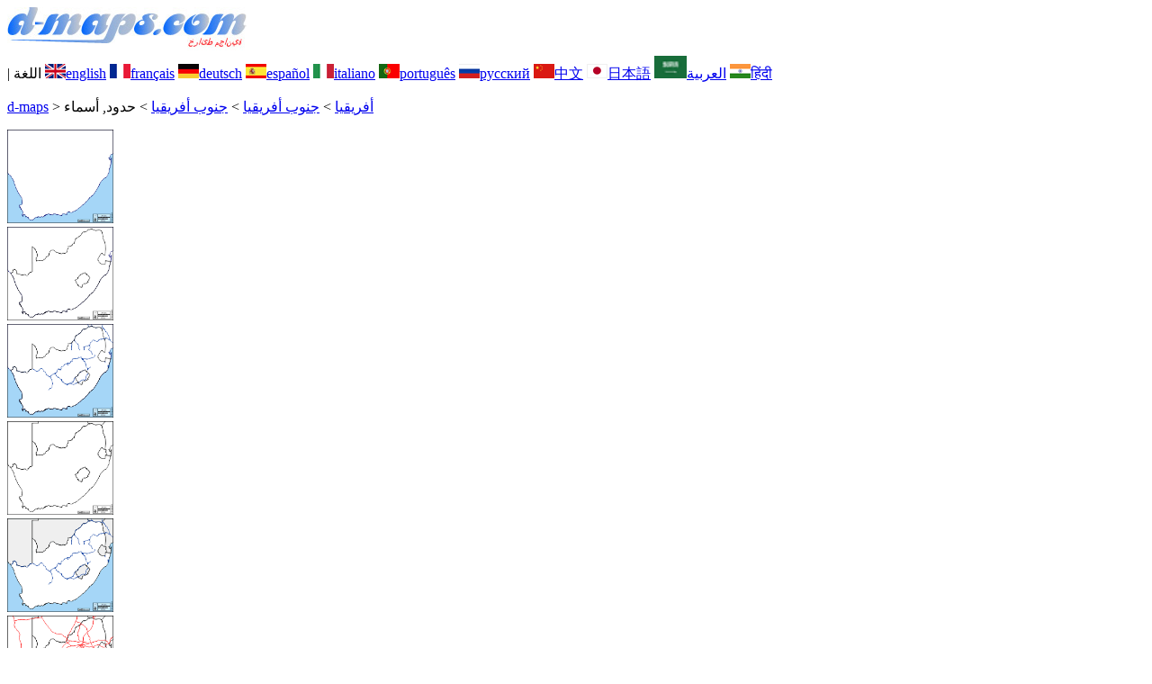

--- FILE ---
content_type: text/html; charset=UTF-8
request_url: https://d-maps.com/carte.php?num_car=770&lang=ar
body_size: 2508
content:
<!DOCTYPE html><html lang="ar"><head><meta charset="UTF-8"><meta name=viewport content="width=device-width, initial-scale=1"><link rel="shortcut icon" href="o/favicon.ico" type="image/x-icon" /><link href="o/dm33_com.css" rel="stylesheet" TYPE="text/css"><link rel="canonical" href="https://d-maps.com/carte.php?num_car=770&lang=ar" /><link rel="alternate" hreflang="en" href="https://d-maps.com/carte.php?num_car=770&lang=en"><link rel="alternate" hreflang="fr" href="https://d-maps.com/carte.php?num_car=770&lang=fr"><link rel="alternate" hreflang="de" href="https://d-maps.com/carte.php?num_car=770&lang=de"><link rel="alternate" hreflang="es" href="https://d-maps.com/carte.php?num_car=770&lang=es"><link rel="alternate" hreflang="it" href="https://d-maps.com/carte.php?num_car=770&lang=it"><link rel="alternate" hreflang="pt" href="https://d-maps.com/carte.php?num_car=770&lang=pt"><link rel="alternate" hreflang="ru" href="https://d-maps.com/carte.php?num_car=770&lang=ru"><link rel="alternate" hreflang="zh" href="https://d-maps.com/carte.php?num_car=770&lang=zh"><link rel="alternate" hreflang="ja" href="https://d-maps.com/carte.php?num_car=770&lang=ja"><link rel="alternate" hreflang="hi" href="https://d-maps.com/carte.php?num_car=770&lang=hi"><script async src="https://pagead2.googlesyndication.com/pagead/js/adsbygoogle.js?client=ca-pub-9222857090923782"
     crossorigin="anonymous"></script><script async src="https://fundingchoicesmessages.google.com/i/pub-9222857090923782?ers=1" nonce="5_3lYD3slW_1uUPUnNXHkw"></script><script nonce="5_3lYD3slW_1uUPUnNXHkw">(function() {function signalGooglefcPresent() {if (!window.frames['googlefcPresent']) {if (document.body) {const iframe = document.createElement('iframe'); iframe.style = 'width: 0; height: 0; border: none; z-index: -1000; left: -1000px; top: -1000px;'; iframe.style.display = 'none'; iframe.name = 'googlefcPresent'; document.body.appendChild(iframe);} else {setTimeout(signalGooglefcPresent, 0);}}}signalGooglefcPresent();})();</script><meta name="description" content="جنوب أفريقيا d-maps.com: خريطة مجانية، خريطة تفصيلية مجانية، خريطة فارغة مجانية، خريطة أساسية عالية الدقة مجانية. ملفات GIF وPDF وCDR وSVG وWMF حدود, أسماء">
		<meta name="keywords" content="جنوب أفريقيا, خرائط، رسم الخرائط، جغرافيا، جغرافية، خلفيات، مجاني، خريطة نقطية، متجه، GIF، PDF، CDR، SVG، WMF">
	 	<title>جنوب أفريقيا, خريطة مجانية, خريطة خاليه من الفراغ, خريطة الخطوط العريضة, خريطة القاعدة الحرة
, حدود, أسماء</title></head><body><div class="premier_bandeau"><div class="logo_pc"><a href="index.php?lang=ar"><img src="images/logo_ar.jpg" alt="logo" ></a></div><div class="drapeaux_pc">| اللغة <a href=carte.php?num_car=770&lang=en class="drapeau" ><img src="images/en.gif" alt="" height = 16 width = 23><span>english</span></a> <a href=carte.php?num_car=770&lang=fr class="drapeau" ><img src="images/fr.gif" alt="" height = 16 width = 23><span>français</span></a> <a href=carte.php?num_car=770&lang=de class="drapeau" ><img src="images/de.gif" alt="" height = 16 width = 23><span>deutsch</span></a> <a href=carte.php?num_car=770&lang=es class="drapeau" ><img src="images/es.gif" alt="" height = 16 width = 23><span>español</span></a> <a href=carte.php?num_car=770&lang=it class="drapeau" ><img src="images/it.gif" alt="" height = 16 width = 23><span>italiano</span></a> <a href=carte.php?num_car=770&lang=pt class="drapeau" ><img src="images/pt.gif" alt="" height = 16 width = 23><span>português</span></a> <a href=carte.php?num_car=770&lang=ru class="drapeau" ><img src="images/ru.gif" alt="" height = 16 width = 23><span>русский</span></a> <a href=carte.php?num_car=770&lang=zh class="drapeau" ><img src="images/zh.gif" alt="" height = 16 width = 23><span>中文</span></a> <a href=carte.php?num_car=770&lang=ja class="drapeau" ><img src="images/ja.gif" alt="" height = 16 width = 23><span>日本語</span></a> <a href=carte.php?num_car=770&lang=ar class="drapeau" ><img src="images/ar.gif" alt="" height = 25 width = 36><span>العربية</span></a> <a href=carte.php?num_car=770&lang=hi class="drapeau" ><img src="images/hi.gif" alt="" height = 16 width = 23><span>हिंदी</span></a></div></div><p class="titre_general"><a href="index.php?lang=ar" class="ariane"> d-maps</a> > <a href="continent.php?num_con=1&lang=ar" class="ariane">أفريقيا</a> > <a href="continent.php?num_con=78&lang=ar" class="ariane">جنوب أفريقيا</a> > <a href="pays.php?num_pay=7&lang=ar" class="ariane">جنوب أفريقيا</a> > <span class="jaune">حدود, أسماء</span></p><div class="carte_cadre_miniature"><div><a href="pays.php?num_pay=7&lang=ar"><img src=m/africa/southafrica/afrdusud/afrdusud01s.gif width=118> </a></div><div><a href="pays.php?num_pay=7&lang=ar"><img src=m/africa/southafrica/afrdusud/afrdusud04s.gif width=118> </a></div><div><a href="pays.php?num_pay=7&lang=ar"><img src=m/africa/southafrica/afrdusud/afrdusud07s.gif width=118> </a></div><div><a href="pays.php?num_pay=7&lang=ar"><img src=m/africa/southafrica/afrdusud/afrdusud10s.gif width=118> </a></div><div><a href="pays.php?num_pay=7&lang=ar"><img src=m/africa/southafrica/afrdusud/afrdusud13s.gif width=118> </a></div><div><a href="pays.php?num_pay=7&lang=ar"><img src=m/africa/southafrica/afrdusud/afrdusud16s.gif width=118> </a></div><div><a href="pays.php?num_pay=7&lang=ar"><img src=m/africa/southafrica/afrdusud/afrdusud19s.gif width=118> </a></div><div><a href="pays.php?num_pay=7&lang=ar"><img src=m/africa/southafrica/afrdusud/afrdusud22s.gif width=118> </a></div><div><a href="pays.php?num_pay=7&lang=ar"><img src=m/africa/southafrica/afrdusud/afrdusud25s.gif width=118> </a></div></div><div class="carte_titre_pc_ar">	<img src=m/africa/southafrica/afrdusud/zz_drapeau.gif class="carte_drapeau" >جنوب أفريقيا<div class="carte_locale">Republiek van Suid-Afrika</div><div class="carte_attributs">حدود, أسماء</div></div><div class="carte_liens_pub_pc"><div class="carte_liens"><div class="carte_images_fichier"><div><a href="m/africa/southafrica/afrdusud/afrdusud11.gif" title="GIF file"><img src="images/gif.gif" class="carte_liens_fichiers"></a></div><div><a href="m/africa/southafrica/afrdusud/afrdusud11.pdf" title="PDF file"><img src="images/pdf.gif" class="carte_liens_fichiers"></a></div><div><a href="https://d-maps.eu/m/africa/southafrica/afrdusud/afrdusud11.cdr" title="CDR file" download><img src="images/cdr.gif" class="carte_liens_fichiers"></a></div><div><a href="https://d-maps.eu/m/africa/southafrica/afrdusud/afrdusud11.svg" title="SVG file"><img src="images/svg.gif" class="carte_liens_fichiers"></a></div><div><a href="https://d-maps.eu/m/africa/southafrica/afrdusud/afrdusud11.wmf" title="WMF file" download><img src="images/wmf.gif" class="carte_liens_fichiers"></a></div></div><div class="carte_images_fichier"><div><a href=carte.php?num_car=769&lang=ar  title=سابق><img src="images/previous2.gif" class="carte_liens_fichiers" width=101 height=40></a></div><div><a href=carte.php?num_car=771&lang=ar title=تالي><img src="images/next2.gif" class="carte_liens_fichiers" width=101 height=40></a></div></div></div><div class="carte_pub_top"><ins class="adsbygoogle"
     style="display:inline-block;width:890px;height:109px"
     data-ad-client="ca-pub-9222857090923782"
     data-ad-slot="7497163916"></ins>
<script>
     (adsbygoogle = window.adsbygoogle || []).push({});
</script></div></div><div class="carte_centrale"><div class="carte_centrale_pub"><ins class="adsbygoogle"
     style="display:inline-block;width:160px;height:600px"
     data-ad-client="ca-pub-9222857090923782"
     data-ad-slot="5025820828"></ins>
<script>
     (adsbygoogle = window.adsbygoogle || []).push({});
</script></div><div class="carte_centrale_pub"><a title="جنوب أفريقيا : خريطة مجانية, خريطة خاليه من الفراغ, خريطة الخطوط العريضة, خريطة القاعدة الحرة
 : حدود, أسماء"><img src="m/africa/southafrica/afrdusud/afrdusud11.gif" alt="جنوب أفريقيا : خريطة مجانية, خريطة خاليه من الفراغ, خريطة الخطوط العريضة, خريطة القاعدة الحرة
 : حدود, أسماء" width=806></a></div></div><div class="carte_bottom"><script async src="https://pagead2.googlesyndication.com/pagead/js/adsbygoogle.js?client=ca-pub-9222857090923782"
     crossorigin="anonymous"></script><ins class="adsbygoogle"
     style="display:inline-block;width:1200px;height:140px"
     data-ad-client="ca-pub-9222857090923782"
     data-ad-slot="5198804423"></ins>
<script>
     (adsbygoogle = window.adsbygoogle || []).push({});
</script></div><div class="carte_complementaire"><strong><font color="#964150">جنوب أفريقيا : المدن الرئيسية</font></strong><br><br>بلومفونتين ، كيب تاون ، ديربان ، شرق لندن ، جورج ، جوهانسبرج ، كيمبرلي ، موكوباني ، نيلسبرويت ، نيوكاسل ، بورت إليزابيث ، بريتوريا ، سبرينغز ، فيرينيجينج ، ويلكوم.  </div><p class="bandeau_bottom">| <a href="infos.php?lang=ar" class="bandeau_bottom_liens_pc">المعلومات القانونية </a>| <a href="conditions.php?lang=ar" class="bandeau_bottom_liens_pc">شروط واحكام الاستخدام </a>| <a href="guest.php?lang=ar" class="bandeau_bottom_liens_pc">اقتراحاتكم، ملاحظاتكم </a>| <a href="confidentialite.php?lang=ar" class="bandeau_bottom_liens_pc">سياسة خاصة </a> <a title=" Protected by CopyrightFrance.com " href="https://www.copyrightfrance.com/certificat-depot-copyright-france-58KU297-lgus.htm" target="_blank"><img src="images/58KU297-2.gif" alt=" CopyrightFrance.com " class="protected" width=236 height=19></a></p><div class="copyright_pc">&copy; 2007-2026&nbsp;https://d-maps.com</div>	</body></html>

--- FILE ---
content_type: text/html; charset=utf-8
request_url: https://www.google.com/recaptcha/api2/aframe
body_size: 267
content:
<!DOCTYPE HTML><html><head><meta http-equiv="content-type" content="text/html; charset=UTF-8"></head><body><script nonce="R9DPNRrEAqp86uOe5YOkZw">/** Anti-fraud and anti-abuse applications only. See google.com/recaptcha */ try{var clients={'sodar':'https://pagead2.googlesyndication.com/pagead/sodar?'};window.addEventListener("message",function(a){try{if(a.source===window.parent){var b=JSON.parse(a.data);var c=clients[b['id']];if(c){var d=document.createElement('img');d.src=c+b['params']+'&rc='+(localStorage.getItem("rc::a")?sessionStorage.getItem("rc::b"):"");window.document.body.appendChild(d);sessionStorage.setItem("rc::e",parseInt(sessionStorage.getItem("rc::e")||0)+1);localStorage.setItem("rc::h",'1768983180168');}}}catch(b){}});window.parent.postMessage("_grecaptcha_ready", "*");}catch(b){}</script></body></html>

--- FILE ---
content_type: application/javascript; charset=utf-8
request_url: https://fundingchoicesmessages.google.com/f/AGSKWxWOwtSiG2GTSKTvzzMMK65NSI373lgGT022_eehzBu2ZTceZOmCfLNlO28wYEU-fQcd9Cnl-eQXBnaYf6FC-VCjd4bGfJMkCI_N14rpQf35SuQxFDz_N9hD1ML_hsOx05upnueadfVeKCgjUgSPRCx1XnYQoeX2aRrU6WYmRkG4EW0cT_BRWM3pA8nZ/__AD/jquery._adobjects./space_ad./AdsRotateNEW1right./reqwads?
body_size: -1290
content:
window['3767c2ff-dea7-4b02-a857-b43a89cc7e13'] = true;